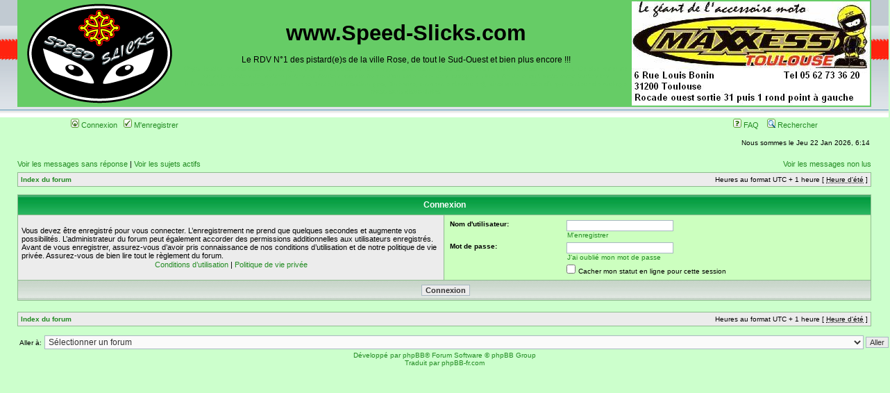

--- FILE ---
content_type: text/html; charset=UTF-8
request_url: https://speed-slicks.com/ucp.php?mode=login&sid=247132e34af67f3e02ce9cc910ba4cba
body_size: 4137
content:
<!DOCTYPE html PUBLIC "-//W3C//DTD XHTML 1.0 Transitional//EN" "http://www.w3.org/TR/xhtml1/DTD/xhtml1-transitional.dtd">
<html xmlns="http://www.w3.org/1999/xhtml" dir="ltr" lang="fr" xml:lang="fr">
<head>

<meta http-equiv="content-type" content="text/html; charset=UTF-8" />
<meta http-equiv="content-language" content="fr" />
<meta http-equiv="content-style-type" content="text/css" />
<link rel="shortcut icon" href="favicon.png" />
<meta http-equiv="imagetoolbar" content="no" />
<meta name="google-site-verification" content="vCyXaI7UE2v5_3apoWMW1tw000CIo5oKIBE1ncpeoJ8" />
<meta name="resource-type" content="document" />
<meta name="distribution" content="global" />
<meta name="keywords" content="" />
<meta name="description" content="" />

<title>www.Speed-Slicks.com &bull; Panneau de l’utilisateur &bull; Connexion</title>



<link rel="stylesheet" href="./styles/subsilver2/theme/stylesheet.css" type="text/css" />

<script type="text/javascript">
// <![CDATA[


	if ()
	{
		popup('', 400, 225, '_phpbbprofilenok');
	}




function popup(url, width, height, name)
{
	if (!name)
	{
		name = '_popup';
	}

	window.open(url.replace(/&amp;/g, '&'), name, 'height=' + height + ',resizable=yes,scrollbars=yes,width=' + width);
	return false;
}

function jumpto()
{
	var page = prompt('Saisissez le numéro de page où vous souhaitez aller.:', '');
	var per_page = '';
	var base_url = '';

	if (page !== null && !isNaN(page) && page == Math.floor(page) && page > 0)
	{
		if (base_url.indexOf('?') == -1)
		{
			document.location.href = base_url + '?start=' + ((page - 1) * per_page);
		}
		else
		{
			document.location.href = base_url.replace(/&amp;/g, '&') + '&start=' + ((page - 1) * per_page);
		}
	}
}

/**
* Find a member
*/
function find_username(url)
{
/*
	
*/
	window.open(url, '_usersearch', 'height=500, resizable=yes, scrollbars=yes, width=740');
	return false;
}

/**
* popup circuit
*/
function open_track(url)
{
/*
	
*/
	window.open(url, '_opentrack', 'height=800, resizable=yes, scrollbars=yes, width=740');
	return false;
}

/**
* popup trombi
*/
function open_trombi(url)
{
	window.open(url, '_opentrombi', 'height=600, resizable=no, scrollbars=no, width=500');
	return false;
}

/**
* Mark/unmark checklist
* id = ID of parent container, name = name prefix, state = state [true/false]
*/
function marklist(id, name, state)
{
	var parent = document.getElementById(id);
	if (!parent)
	{
		eval('parent = document.' + id);
	}

	if (!parent)
	{
		return;
	}

	var rb = parent.getElementsByTagName('input');
	
	for (var r = 0; r < rb.length; r++)
	{
		if (rb[r].name.substr(0, name.length) == name)
		{
			rb[r].checked = state;
		}
	}
}



//-->
</script>
<link rel="alternate" type="application/rss+xml" title="www.Speed-Slicks.com" href="syndication.php?type=rss" />
<link rel="alternate" type="application/atom+xml" title="www.Speed-Slicks.com" href="syndication.php?type=atom" />
</head>
<body class="ltr">

<a name="top"></a>

<div id="wrapheader">

	<div id="logodesc">
		<table bgcolor="#66CC66" width="100%" cellspacing="0">
		<tr>
			<td align="left"><a href="./index.php?sid=3ea1309710e244a20b58ab9df0a0a662"><img src="./styles/subsilver2/imageset/site_logo_newgif_16235.gif"></a></td>
			<td align="center" width="95%">
			<h1>www.Speed-Slicks.com</h1><span class="gen">Le RDV N°1 des pistard(e)s de la ville Rose, de tout le Sud-Ouest et bien plus encore !!!</span><br />
			<font size="-10" color="#66CC66">
Organisation et discussions roulage moto sur circuits dans la r&eacute;gion toulousaine, dans toute la France et aussi en Europe. Ce site recence aussi les dates de sorties pistes existantes sous la forme d'un calendrier des roulages. Une liste de circuit moto avec toutes les informations n&eacute;cessaires (coordonn&eacute;es, trac&eacute;, localisation gps, itin&eacute;raire, cam&eacute;ra embarqu&eacute;e), ainsi qu'une liste d'organisateur de roulage moto sont disponibles</font>
			</td>
			<td align="right"><img src="./photos/baniere/maxxess2011_mod_2.jpg"></td>
		</tr>
		</table>
	</div>

	<div id="menubar">
		<table width="100%" cellspacing="0">
		<tr>
			<td class="genmed">
				<a href="./ucp.php?mode=login&amp;sid=3ea1309710e244a20b58ab9df0a0a662"><img src="./styles/subsilver2/theme/images/icon_mini_login.gif" width="12" height="13" alt="*" /> Connexion</a>&nbsp; &nbsp;<a href="./ucp.php?mode=register&amp;sid=3ea1309710e244a20b58ab9df0a0a662"><img src="./styles/subsilver2/theme/images/icon_mini_register.gif" width="12" height="13" alt="*" /> M'enregistrer</a>
					
			</td>
			<td class="genmed" align="right">
				<a href="./faq.php?sid=3ea1309710e244a20b58ab9df0a0a662"><img src="./styles/subsilver2/theme/images/icon_mini_faq.gif" width="12" height="13" alt="*" /> FAQ</a>
				&nbsp; &nbsp;<a href="./search.php?sid=3ea1309710e244a20b58ab9df0a0a662"><img src="./styles/subsilver2/theme/images/icon_mini_search.gif" width="12" height="13" alt="*" /> Rechercher</a>
			</td>
		</tr>
		</table>
	</div>

	<div id="datebar">
		<table width="100%" cellspacing="0">
		<tr>
			<td class="gensmall"></td>
			<td class="gensmall" align="right">Nous sommes le Jeu 22 Jan 2026, 6:14<br /></td>
		</tr>
		</table>
	</div>

</div>

<div id="wrapcentre">

	
	<p class="searchbar">
		<span style="float: left;"><a href="./search.php?search_id=unanswered&amp;sid=3ea1309710e244a20b58ab9df0a0a662">Voir les messages sans réponse</a> | <a href="./search.php?search_id=active_topics&amp;sid=3ea1309710e244a20b58ab9df0a0a662">Voir les sujets actifs</a></span>
		
		<span style="float: right;"><a href="./search.php?search_id=unreadposts&amp;sid=3ea1309710e244a20b58ab9df0a0a662">Voir les messages non lus</a></span>
		
		</span>
	</p>
	

	<br style="clear: both;" />

	<table class="tablebg" width="100%" cellspacing="1" cellpadding="0" style="margin-top: 5px;">
	<tr>
		<td class="row1">
			<p class="breadcrumbs"><a href="./index.php?sid=3ea1309710e244a20b58ab9df0a0a662">Index du forum</a></p>
			<p class="datetime">Heures au format UTC + 1 heure [ <abbr title="Heure d'été">Heure d'été</abbr> ]</p>
		</td>
	</tr>
	</table>

	<br />

<form action="./ucp.php?mode=login&amp;sid=3ea1309710e244a20b58ab9df0a0a662" method="post">

<table class="tablebg" width="100%" cellspacing="1">
<tr>
	
		<th colspan="2">Connexion</th>
	
</tr>

<tr>
	<td class="row1" width="50%">
		<p class="genmed">Vous devez être enregistré pour vous connecter. L’enregistrement ne prend que quelques secondes et augmente vos possibilités. L’administrateur du forum peut également accorder des permissions additionnelles aux utilisateurs enregistrés. Avant de vous enregistrer, assurez-vous d’avoir pris connaissance de nos conditions d’utilisation et de notre politique de vie privée. Assurez-vous de bien lire tout le règlement du forum.</p>

		<p class="genmed" align="center">
			<a href="./ucp.php?mode=terms&amp;sid=3ea1309710e244a20b58ab9df0a0a662">Conditions d’utilisation</a> | <a href="./ucp.php?mode=privacy&amp;sid=3ea1309710e244a20b58ab9df0a0a662">Politique de vie privée</a>
		</p>
	</td>
	
	<td class="row2">
	
		<table align="center" cellspacing="1" cellpadding="4" style="width: 100%;">
		

		<tr>
			<td valign="top" ><b class="gensmall">Nom d'utilisateur:</b></td>
			<td><input class="post" type="text" name="username" size="25" value="" tabindex="1" />
				
					<br /><a class="gensmall" href="./ucp.php?mode=register&amp;sid=3ea1309710e244a20b58ab9df0a0a662">M'enregistrer</a>
				
			</td>
		</tr>
		<tr>
			<td valign="top" ><b class="gensmall">Mot de passe:</b></td>
			<td>
				<input class="post" type="password" name="password" size="25" tabindex="2" />
				<br /><a class="gensmall" href="./ucp.php?mode=sendpassword&amp;sid=3ea1309710e244a20b58ab9df0a0a662">J’ai oublié mon mot de passe</a>
			</td>
		</tr>
		
			<tr>
				<td>&nbsp;</td>
				<td><input type="checkbox" class="radio" name="viewonline" tabindex="4" /> <span class="gensmall">Cacher mon statut en ligne pour cette session</span></td>
			</tr>
		
		</table>
	</td>
</tr>



<input type="hidden" name="redirect" value="./ucp.php?mode=login&amp;sid=3ea1309710e244a20b58ab9df0a0a662" />

<tr>
	<td class="cat" colspan="2" align="center"><input type="hidden" name="sid" value="3ea1309710e244a20b58ab9df0a0a662" />
<input type="hidden" name="redirect" value="index.php" />
<input type="submit" name="login" class="btnmain" value="Connexion" tabindex="5" /></td>
</tr>
</table>

</form>

<br clear="all" />

<table class="tablebg" width="100%" cellspacing="1" cellpadding="0" style="margin-top: 5px;">
	<tr>
		<td class="row1">
			<p class="breadcrumbs"><a href="./index.php?sid=3ea1309710e244a20b58ab9df0a0a662">Index du forum</a></p>
			<p class="datetime">Heures au format UTC + 1 heure [ <abbr title="Heure d'été">Heure d'été</abbr> ]</p>
		</td>
	</tr>
	</table>

<br clear="all" />

<div align="right">
	<form method="post" name="jumpbox" action="./viewforum.php?sid=3ea1309710e244a20b58ab9df0a0a662" onsubmit="if(document.jumpbox.f.value == -1){return false;}">

	<table cellspacing="0" cellpadding="0" border="0">
	<tr>
		<td nowrap="nowrap"><span class="gensmall">Aller à:</span>&nbsp;<select name="f" onchange="if(this.options[this.selectedIndex].value != -1){ document.forms['jumpbox'].submit() }">

		
			<option value="-1">Sélectionner un forum</option>
		<option value="-1">------------------</option>
			<option value="36">PRESENTATIONS</option>
		
			<option value="46">&nbsp; &nbsp;TROMBINOSCOPE</option>
		
			<option value="1">&nbsp; &nbsp;Présentation</option>
		
			<option value="37">LE NERF DE LA GUERRE</option>
		
			<option value="50">&nbsp; &nbsp;Annuaire des organisations de roulage</option>
		
			<option value="5">&nbsp; &nbsp;Journées de roulage : retrouvez là un calendrier de roulage sur 365j (SANS INSCRIPTION AU FORUM L'ACCES AU CALENDRIER N'EST PAS VISIBLE)</option>
		
			<option value="6">&nbsp; &nbsp;CR de nos journées</option>
		
			<option value="38">ANNUAIRE DES CIRCUITS ET TOUS LES CHRONOS - 60 circuits Européens et plus d'un millier de chronos archivés en 7 ans (INSCRIPTION AU FORUM OBLIGATOIRE POUR AVOIR ACCES A CETTE SECTION)</option>
		
			<option value="39">LES CHAMPIONNATS FRANCAIS</option>
		
			<option value="16">&nbsp; &nbsp;SBK/SSP/European Bike</option>
		
			<option value="17">&nbsp; &nbsp;Promosport</option>
		
			<option value="48">&nbsp; &nbsp;Promo 500 Cup</option>
		
			<option value="18">&nbsp; &nbsp;Roadster Cup / WERC / 03Z  / Pro Twin</option>
		
			<option value="19">&nbsp; &nbsp;CFE</option>
		
			<option value="44">&nbsp; &nbsp;Coupe Kawasaki</option>
		
			<option value="51">LES CHAMPIONNATS EUROPEENS</option>
		
			<option value="52">&nbsp; &nbsp;CEV</option>
		
			<option value="53">&nbsp; &nbsp;CIV</option>
		
			<option value="55">&nbsp; &nbsp;BSB</option>
		
			<option value="54">&nbsp; &nbsp;IDM</option>
		
			<option value="40">DOCTEUR C'EST GRAVE ?</option>
		
			<option value="25">&nbsp; &nbsp;Questions techniques</option>
		
			<option value="41">SUR LE ZINC ...</option>
		
			<option value="14">&nbsp; &nbsp;Le troquet du coin</option>
		
			<option value="15">&nbsp; &nbsp;Espace rigolade</option>
		
			<option value="43">LA CAVE A MOMO</option>
		
			<option value="21">&nbsp; &nbsp;Achats</option>
		
			<option value="22">&nbsp; &nbsp;Ventes</option>
		
			<option value="23">&nbsp; &nbsp;Vide greniers</option>
		
			<option value="42">PHOTOMATONS ET VIDEOCLUB</option>
		
			<option value="45">&nbsp; &nbsp;Les photos des Speed-Slickers en action</option>
		
			<option value="33">&nbsp; &nbsp;Les Tofs de nos meules</option>
		
			<option value="34">&nbsp; &nbsp;Tofs diverses</option>
		
			<option value="35">&nbsp; &nbsp;Vidz</option>
		

		</select>&nbsp;<input class="btnlite" type="submit" value="Aller" /></td>
	</tr>
	</table>

	</form>
</div>

<script type="text/javascript">
// <![CDATA[
	(function()
	{
		var elements = document.getElementsByName("username");
		for (var i = 0; i < elements.length; ++i)
		{
			if (elements[i].tagName.toLowerCase() == 'input')
			{
				elements[i].focus();
				break;
			}
		}
	})();
// ]]>
</script>

<img src="./cron.php?cron_type=tidy_sessions&amp;sid=3ea1309710e244a20b58ab9df0a0a662" width="1" height="1" alt="cron" />
</div>

<div id="wrapfooter">
	
	<span class="copyright">Développé par <a href="https://www.phpbb.com/">phpBB</a>&reg; Forum Software &copy; phpBB Group
	<br />Traduit par <a href="http://www.phpbb-fr.com">phpBB-fr.com</a></span>
</div>

</body>
</html>